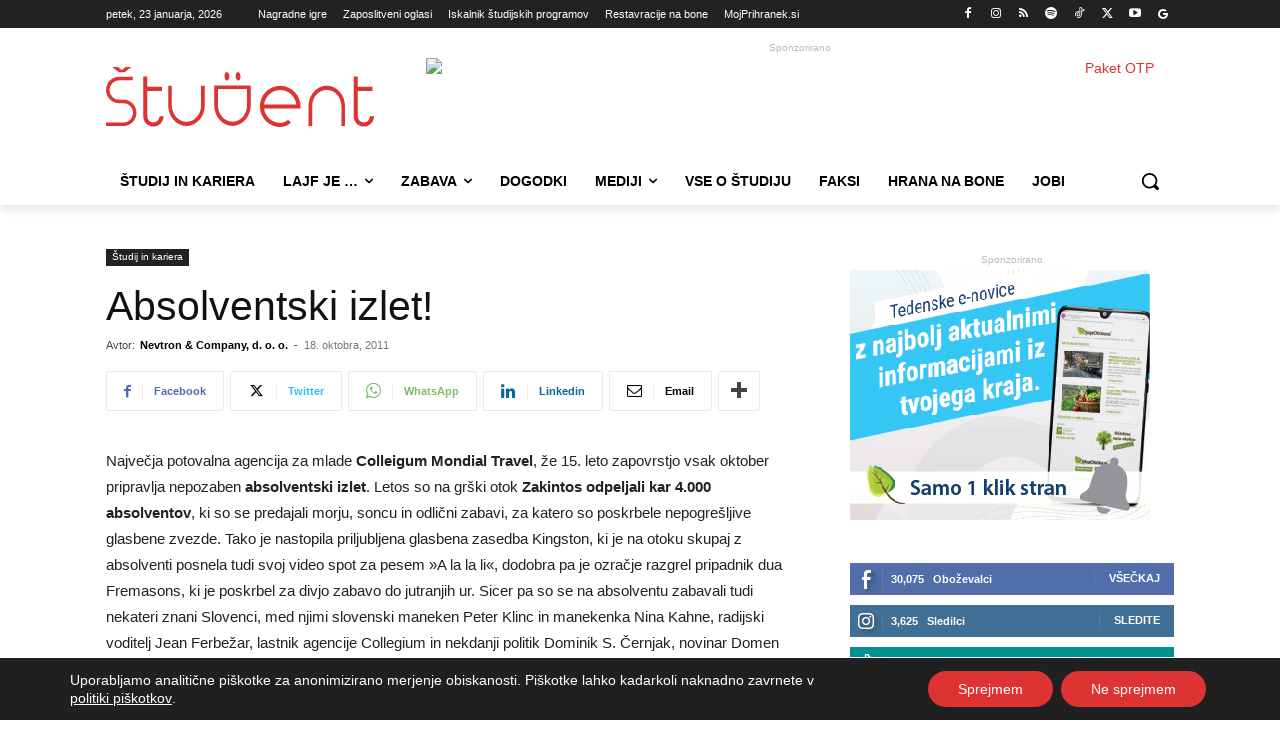

--- FILE ---
content_type: text/html; charset=UTF-8
request_url: https://www.student.si/wp-content/plugins/post-views-counter-pro/includes/ajax.php
body_size: -59
content:
{"content_id":7024,"counted":true,"reason":"","type":"post","subtype":"post","storage":{"post":{"7024":1769200981}}}

--- FILE ---
content_type: text/html; charset=UTF-8
request_url: https://www.student.si/wp-admin/admin-ajax.php?td_theme_name=Newspaper&v=12.7.4
body_size: -169
content:
{"7024":87}

--- FILE ---
content_type: text/css
request_url: https://www.student.si/wp-content/plugins/page-list/css/page-list.css?ver=5.9
body_size: 140
content:
.page-list .current_page_item>a{font-weight:bold}.page-list-ext{clear:both}.page-list-ext{*zoom: 1}.page-list-ext:before,.page-list-ext:after{display:table;line-height:0;content:""}.page-list-ext:after{clear:both}.page-list-ext .page-list-ext-item{clear:both;margin:10px 0 30px 0;-webkit-column-break-inside:avoid;page-break-inside:avoid;break-inside:avoid}.page-list-ext .page-list-ext-image{float:left;display:inline;margin:5px 15px 15px 0}.page-list-ext .page-list-ext-title{clear:none}.page-list-cols-2,.page-list-cols-3,.page-list-cols-4,.page-list-cols-5{column-gap:30px}.page-list-cols-2{column-count:2}.page-list-cols-3{column-count:3}.page-list-cols-4{column-count:4}.page-list-cols-5{column-count:5}@media (max-width:767px){.page-list-cols-2,.page-list-cols-3,.page-list-cols-4,.page-list-cols-5{column-count:1}}